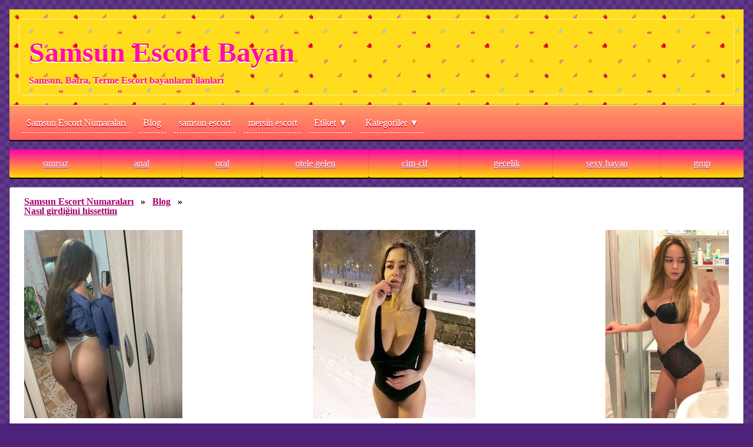

--- FILE ---
content_type: text/html; charset=UTF-8
request_url: https://www.care-india.com/nasil-girdigini-hissettim
body_size: 7566
content:
    <!DOCTYPE html>
    <html lang="tr-TR">
    <head>
        <meta http-equiv="Content-Type" content="text/html; charset=UTF-8" />
        <title>Nasıl girdiğini hissettim | Samsun Escort</title>
        <meta name="keywords" content="">
        <meta name="description" content="Nasıl girdiğini hissettim - Samsun Escort İlanları sitesi! Bizim müşterilerimiz için VİP servis. Samsunun en güzel bayanları.">
        <link rel="amphtml" href="https://keskin.ws/nasil-girdigini-hissettim">
        <link rel="canonical" href="https://www.care-india.com/nasil-girdigini-hissettim">
        <meta http-equiv="X-UA-Compatible" content="IE=edge,chrome=1">
        <meta name="viewport" content="width=device-width, initial-scale=1" />
        <style type="text/css">
	        header,header a{color:#ff0da9}article,aside,details,figcaption,figure,footer,header,header .inner,hgroup,menu,nav,section{display:block}.list-item,header,nav{box-shadow:0 2px 1px #000}.paging li,nav ul li,ol,ul{list-style:none}.tags a,header a,nav ul li a{text-decoration:none}.main-ver,.oxsar li,.show,footer{text-align:center}a,abbr,acronym,address,applet,article,aside,audio,b,big,blockquote,body,canvas,caption,center,cite,code,dd,del,details,dfn,div,dl,dt,em,embed,fieldset,figcaption,figure,footer,form,h1,h2,h3,h4,h5,h6,header,hgroup,html,i,iframe,img,ins,kbd,label,legend,li,mark,menu,nav,object,ol,output,p,pre,q,ruby,s,samp,section,small,span,strike,strong,sub,summary,sup,table,tbody,td,tfoot,th,thead,time,tr,tt,u,ul,var,video{margin:0;padding:0;border:0;font-size:100%;font-family:Tahoma;vertical-align:baseline}.container,.list-item,header,nav{padding:1rem}.list-item .pics,.list-item .pics .image-item,.main-ver,.main-ver h3,.main-ver img,.oxsar li img{vertical-align:middle}body{line-height:1;background-color:#4e217b;background-image:url(https://www.care-india.com/themes/love/img/ps-neutral.png)}blockquote,q{quotes:none}blockquote:after,blockquote:before,q:after,q:before{content:'';content:none}table{border-collapse:collapse;border-spacing:0}header{background-image:url(https://www.care-india.com/themes/love/img/pattern.png);margin:1rem 1rem 0;background-color:#ffdd1c;border-bottom:1px solid #c1a400}header .inner{padding:1rem;border:1px dashed #FFF;border-radius:5px;text-shadow:0 2px 0 #FFF}header .inner h1{font-size:3rem;font-weight:700}.hidden-menu,.hideCats,.hideTags{display:none}nav{color:#FFF;border-top:1px solid #ffede5;margin:0 1rem 1rem;background:#f96;background:-webkit-linear-gradient(to top,#ff5e62,#f96);background:linear-gradient(to top,#ff5e62,#f96);border-radius:0 0 3px 3px}nav ul li{display:inline-block;margin:.3rem}nav ul li a{color:#FFF;border-bottom:1px dashed #FFF;text-shadow:0 2px 0 #e0002a}.list-item a,.main-ver h3,.paging li a,.phone-num{text-shadow:1px 1px 0 #FFF}.list-item{border:1px solid #AAA;border-radius:3px;background-color:#FFF;margin-bottom:1rem;color:#000;}.list-item time{color:#000;font-size:.7rem}.list-item a{color:#a30169}.list-item h2{font-size:2rem}.list-item .pics{margin:1rem 0;display:flex;flex-direction:row;flex-wrap:wrap;justify-content:space-between;align-items:center}.paging li,.show,.tags a{display:inline-block;font-size: 1rem; font-weight: bold}.list-item .phone-num{font-size:1.5rem}footer{margin:1rem 0;color:#FFF}.paging li{margin-left: 0.5rem;color: #FFF;display: flex;}.paging li a{color:#ff0da9;    margin: 1rem;}@media only screen and (-Webkit-min-device-pixel-ratio:1.5),only screen and (-moz-min-device-pixel-ratio:1.5),only screen and (-o-min-device-pixel-ratio:3/2),only screen and (min-device-pixel-ratio:1.5){header{background-image:url(https://www.care-india.com/themes/love/img/pattern@2x.png)}}.tags{padding:1rem 0}.tags a{font-size:.8rem;border-bottom:1px dotted red;margin:.3rem .3rem .3rem 0}.show img{width:100%;max-width:170px;height: auto;}.show{width:15%;flex: 1 15%;margin:1rem 0}.show .name{display:block; color:#a30169;font-weight:700;font-size:1.0rem}.show .phone{margin:0}.show .phone{margin:0;font-size:1rem}.main-ver{color:#a30169;margin-bottom:1rem;    display: flex;flex-wrap: wrap;align-content: center;flex-direction: row;align-items: baseline;justify-content: space-evenly;}.main-ver p{flex:6 100%;}.main-ver h3{font-size:1.5rem}.phone-num{color:#ff0da9;font-weight:700;margin:1rem 0}.oxsar{display:flex;flex-direction:row;flex-wrap:nowrap;align-items:center;align-content:space-between}.oxsar li{flex:1}.oxsar li img{max-height:150px;height:auto}
	        #cboxWrapper,.cboxPhoto{max-width:none}.cboxIframe,.cboxPhoto{display:block;border:0}#cboxCurrent,#cboxTitle{position:absolute;color:#949494;bottom:4px}#cboxClose:active,#cboxNext:active,#cboxPrevious:active,#cboxSlideshow:active,#colorbox{outline:0}#cboxOverlay,#cboxWrapper,#colorbox{position:absolute;top:0;left:0;z-index:9999;overflow:hidden}#cboxOverlay{position:fixed;width:100%;height:100%;background:url(https://www.care-india.com/themes/love/img/overlay.png);opacity:.9;filter:alpha(opacity=90)}#cboxBottomLeft,#cboxMiddleLeft{clear:left}#cboxContent{position:relative;background:#fff;overflow:hidden}#cboxTitle{margin:0;left:0;text-align:center;width:100%}#cboxLoadingGraphic,#cboxLoadingOverlay{position:absolute;top:0;left:0;width:100%;height:100%}.cboxPhoto{float:left;margin:auto;-ms-interpolation-mode:bicubic}.cboxIframe{width:100%;height:100%;padding:0;margin:0}#cboxContent,#cboxLoadedContent,#colorbox{box-sizing:content-box;-moz-box-sizing:content-box;-webkit-box-sizing:content-box}#cboxTopLeft{width:21px;height:21px;background:url(https://www.care-india.com/themes/love/img/controls.png) -101px 0 no-repeat}#cboxTopRight{width:21px;height:21px;background:url(https://www.care-india.com/themes/love/img/controls.png) -130px 0 no-repeat}#cboxBottomLeft{width:21px;height:21px;background:url(https://www.care-india.com/themes/love/img/controls.png) -101px -29px no-repeat}#cboxBottomRight{width:21px;height:21px;background:url(https://www.care-india.com/themes/love/img/controls.png) -130px -29px no-repeat}#cboxMiddleLeft{width:21px;background:url(https://www.care-india.com/themes/love/img/controls.png) left top repeat-y}#cboxMiddleRight{width:21px;background:url(https://www.care-india.com/themes/love/img/controls.png) right top repeat-y}#cboxTopCenter{height:21px;background:url(https://www.care-india.com/themes/love/img/border.png) repeat-x}#cboxBottomCenter{height:21px;background:url(https://www.care-india.com/themes/love/img/border.png) 0 -29px repeat-x}.cboxIframe{background:#fff}#cboxError{padding:50px;border:1px solid #ccc}#cboxLoadedContent{overflow:auto;-webkit-overflow-scrolling:touch;margin-bottom:28px}#cboxCurrent{left:58px}#cboxLoadingOverlay{background:url(https://www.care-india.com/themes/love/img/loading_background.png) center center no-repeat}#cboxLoadingGraphic{background:url(https://www.care-india.com/themes/love/img/loading.gif) center center no-repeat}#cboxClose,#cboxNext,#cboxPrevious,#cboxSlideshow{cursor:pointer;border:0;padding:0;margin:0;overflow:visible;width:auto;background:0 0}#cboxClose,#cboxNext,#cboxPrevious{position:absolute;bottom:0;width:25px;height:25px;text-indent:-9999px}#cboxSlideshow{position:absolute;bottom:4px;right:30px;color:#0092ef}#cboxPrevious{left:0;background:url(https://www.care-india.com/themes/love/img/controls.png) -75px 0 no-repeat}#cboxPrevious:hover{background-position:-75px -25px}#cboxNext{left:27px;background:url(https://www.care-india.com/themes/love/img/controls.png) -50px 0 no-repeat}#cboxNext:hover{background-position:-50px -25px}#cboxClose{right:0;background:url(https://www.care-india.com/themes/love/img/controls.png) -25px 0 no-repeat}#cboxClose:hover{background-position:-25px -25px}.cboxIE #cboxBottomCenter,.cboxIE #cboxBottomLeft,.cboxIE #cboxBottomRight,.cboxIE #cboxMiddleLeft,.cboxIE #cboxMiddleRight,.cboxIE #cboxTopCenter,.cboxIE #cboxTopLeft,.cboxIE #cboxTopRight{filter:progid:DXImageTransform.Microsoft.gradient(startColorstr=#00FFFFFF, endColorstr=#00FFFFFF)}	        .like_h1{    font-size: 3rem;    font-weight: 700;}
			a{padding:0.5rem}
			ul.paging{    display: flex;flex-direction: row;flex-wrap: wrap;align-content: flex-start;align-items: center;justify-content: flex-start;}
	    </style>
	    <style type="text/css">
			#pop_tags ul{
				display: flex;
				flex-direction: row;
				flex-wrap: wrap;
				align-content: center;
				justify-content: space-between;
			}
		
		    .image-item{
	            flex: 1 33%;
	            margin: 0.5rem;
		    }
		    
		    blockquote {
				border-left: 5px solid #ff5e62;
			    margin: 2rem 0.5rem;
			    padding: 0.7rem 0.4rem;
			    quotes: "\201C""\201D""\2018""\2019";
			    font-size: 1.5rem;
			    color: #FFF;
			    background-color: #1d244c;
			}
			
			blockquote:before {
			    color: #FFF;
			    content: open-quote;
			    font-size: 2rem;
			    line-height: 0.4rem;
			    margin-right: 0.3rem;
			    vertical-align: -0.4rem;
			}
			blockquote:after {
			    color: #FFF;
			    content: close-quote;
			    font-size: 2rem;
			    line-height: 0.4rem;
			    margin-left: 0.3rem;
			    vertical-align: -0.4rem;
			}
			blockquote p {
			    display: inline;
			}
			
			.stickme{
				position: fixed;
				bottom: 0;
			    text-align: center;
			    width: 100%;
			}
			
			.stickme div{
				border: 1px solid #AAA;
			    border-radius: 3px;
			    background-color: #FFF;
			    display: inline-block;
			    padding: 0.5rem;
			}
			
			#pop_tags{
				color: #FFF;
				margin: 0 1rem;
			}
			1
			#pop_tags ul{
				display: flex;
				justify-content: space-between;
				flex-wrap: wrap;
			}
			
			#pop_tags ul li{
				display: inline-block;
				background: #f96;
			    background: -webkit-linear-gradient(to top,#ffde00,#f0a);
			    background: linear-gradient(to top,#ffde00,#f0a);
			    border-radius: 3px;
			    padding: 1rem;
			    box-shadow: 0 2px 1px #000;
		        flex: auto;
			    text-align: center;
			}
			
			#pop_tags ul li a{
				color: #FFF;
			    text-shadow: 0px 1px 0px #ab1776;
			}
	    </style>
        <meta name="viewport" content="width=device-width, initial-scale=1">
        <meta property="og:locale" content="tr_TR" />
        <meta property="og:type" content="website" />
        <meta property="og:title" content="Nasıl girdiğini hissettim | Samsun Escort" />
        <meta property="og:description" content="Nasıl girdiğini hissettim - Samsun Escort İlanları sitesi! Bizim müşterilerimiz için VİP servis. Samsunun en güzel bayanları." />
        <meta property="og:url" content="https://www.care-india.com/nasil-girdigini-hissettim" />
        <meta property="og:site_name" content="" />
        <meta name="twitter:card" content="summary" />
        <meta name="twitter:description" content="Nasıl girdiğini hissettim - Samsun Escort İlanları sitesi! Bizim müşterilerimiz için VİP servis. Samsunun en güzel bayanları." />
        <meta name="twitter:title" content="Nasıl girdiğini hissettim | Samsun Escort" />
        <link rel="apple-touch-icon" sizes="180x180" href="/apple-touch-icon.png">
		<link rel="icon" type="image/png" sizes="32x32" href="/favicon-32x32.png">
		<link rel="icon" type="image/png" sizes="16x16" href="/favicon-16x16.png">
		<link rel="manifest" href="/manifest.json">
		<link rel="mask-icon" href="/safari-pinned-tab.svg" color="#5bbad5">
		<meta name="theme-color" content="#ffffff">
        <script>
	        function showTags(){
		        hideCats();
		        $(".showTags").hide();
		        $(".hideTags").show();
			    $("#tags").show(400); 
	        }
	        
	        function hideTags(){
		        $(".hideTags").hide();
		        $(".showTags").show();
			    $("#tags").hide(400);
	        }
	        
	        function showCats(){
		        hideTags();
		        $(".showCats").hide();
		        $(".hideCats").show();
			    $("#categories").show(400); 
	        }
	        
	        function hideCats(){
		        $(".hideCats").hide();
		        $(".showCats").show();
			    $("#categories").hide(400);
	        }
        </script>
    </head>
    <body>
    <header>
                <div class="inner">
	        <hgroup>
		        	            <a href="https://www.care-india.com"><h1>Samsun Escort Bayan</h1></a>
	            	            <h2>Samsun, Bafra, Terme Escort bayanların ilanları</h2>
	        </hgroup>
        </div>
    </header>
    <nav>
        <ul>
                                <li><a href="https://www.care-india.com/" title="Samsun Escort Numaraları">Samsun Escort Numaraları</a></li>
                                <li><a href="https://www.care-india.com/blog" title="Blog">Blog</a></li>
                        <li><a title="samsun escort" href="https://www.bayanim.org/">samsun escort</a></li>
            <li><a title="mersin escort" href="https://www.mersinforum.net/">mersin escort</a></li>
            <li class="drop"><a class="showTags" href="javascript:showTags();">Etiket &#9660;</a><a class="hideTags" href="javascript:hideTags();">Etiket &#10006;</a></li>
            <li class="drop"><a class="showCats" href="javascript:showCats();">Kategoriler &#9660;</a><a class="hideCats" href="javascript:hideCats();">Kategoriler &#10006;</a></li>
        </ul>
                <ul class="hidden-menu" id="categories">
            <li><a href="https://www.care-india.com/atakum">ATAKUM</a></li><li><a href="https://www.care-india.com/bafra">BAFRA</a></li><li><a href="https://www.care-india.com/canik">CANİK</a></li><li><a href="https://www.care-india.com/ilkadim">İLKADIM</a></li><li><a href="https://www.care-india.com/otele-gelen-bayanlar">OTELE GELEN BAYANLAR</a></li><li><a href="https://www.care-india.com/samsun-escort-bayan">SAMSUN BAYAN</a></li><li><a href="https://www.care-india.com/vezirkopru">VEZİRKÖPRÜ</a></li><li><a href="https://www.care-india.com/terme-escort-bayan-numaralari">Terme Escort Numaraları</a></li><li><a href="https://www.care-india.com/ciftlik-bayan-escort-numaralari">Çiftlik Bayan Escort Numaraları</a></li><li><a href="https://www.care-india.com/atakent-escort-bayan-ilanlari">Atakent Escort İlanları</a></li>        </ul>
        		        <ul class="hidden-menu" id="tags">
            <li><a rel="nofollow" href="https://www.care-india.com/onsevismeli-bayan">önsevişmeli bayan</a></li><li><a rel="nofollow" href="https://www.care-india.com/seksi-escort">seksi escort</a></li><li><a rel="nofollow" href="https://www.care-india.com/samsun-escort">samsun escort</a></li><li><a rel="nofollow" href="https://www.care-india.com/samsun-escort-bayan">samsun escort bayan</a></li><li><a rel="nofollow" href="https://www.care-india.com/eve-gelen-bayan">eve gelen bayan</a></li><li><a rel="nofollow" href="https://www.care-india.com/merkez-onsevismeli-escort">merkez önsevişmeli escort</a></li><li><a rel="nofollow" href="https://www.care-india.com/atakum-otele-gelen-escort">atakum otele gelen</a></li><li><a rel="nofollow" href="https://www.care-india.com/samsun-eve-gelen-escort">samsun eve gelen escort</a></li><li><a rel="nofollow" href="https://www.care-india.com/atakum-oral-escort">atakum oral</a></li><li><a rel="nofollow" href="https://www.care-india.com/atakum-eve-gelen-escort">atakum eve gelen escort</a></li><li><a rel="nofollow" href="https://www.care-india.com/atakum-seksi-bayan">atakum seksi bayan</a></li><li><a rel="nofollow" href="https://www.care-india.com/atakum-otele-gelen-escort">atakum otele gelen escort</a></li><li><a rel="nofollow" href="https://www.care-india.com/atakum-oral-escort">atakum oral escort</a></li><li><a rel="nofollow" href="https://www.care-india.com/samsun-merkez-oral-escort">samsun merkez oral</a></li><li><a rel="nofollow" href="https://www.care-india.com/kendi-evinde-bulusan-escort">kendi evinde buluşan</a></li><li><a rel="nofollow" href="https://www.care-india.com/samsun-otele-gelen-escort">samsun otele gelen</a></li><li><a rel="nofollow" href="https://www.care-india.com/seksi-escort-atakum">seksi escort atakum</a></li><li><a rel="nofollow" href="https://www.care-india.com/genc-kizlar">genç kızlar</a></li><li><a rel="nofollow" href="https://www.care-india.com/samsun-onsevismeli-escort">samsun önsevişmeli escort</a></li><li><a rel="nofollow" href="https://www.care-india.com/sarisin-escort">sarışın bayanlar</a></li><li><a rel="nofollow" href="https://www.care-india.com/gercek-resimli-bayan">gerçek resimli bayan</a></li><li><a rel="nofollow" href="https://www.care-india.com/atakum-kendi-evinde-bulusan-escort">atakum kendi evinde buluşan</a></li><li><a rel="nofollow" href="https://www.care-india.com/seksi-escort-bayan">seksi escort bayan</a></li><li><a rel="nofollow" href="https://www.care-india.com/samsun-oral-escort">samsun oral</a></li><li><a rel="nofollow" href="https://www.care-india.com/masoz-escort-bayan">masöz escort bayan</a></li><li><a rel="nofollow" href="https://www.care-india.com/samsun-anal-escort">samsun anal</a></li><li><a rel="nofollow" href="https://www.care-india.com/dolgun-goguslu-bayan">dolgun göğüslü</a></li><li><a rel="nofollow" href="https://www.care-india.com/dus-fantazisi">duş fantazisi</a></li><li><a rel="nofollow" href="https://www.care-india.com/sakso-yapan-escort">sakso yapan escort</a></li><li><a rel="nofollow" href="https://www.care-india.com/samsun-otele-gelen-escort">samsun otele gelen escort</a></li><li><a rel="nofollow" href="https://www.care-india.com/dik-kalcali-bayan">dik kalçalı</a></li><li><a rel="nofollow" href="https://www.care-india.com/samsun-kendi-evinde-bulusan-escort">samsun kendi evinde buluşan</a></li>        </ul>
            </nav>
        <div id="pop_tags">
	    <ul>
	    				<li>
					<a href="https://www.care-india.com/sinirsiz-escort" title="sınırsız escort, sınırsız escort bayan">sınırsız</a>
				</li>
								<li>
					<a href="https://www.care-india.com/anal-escort" title="anal escort">anal</a>
				</li>
								<li>
					<a href="https://www.care-india.com/oral-escort" title="oral escort">oral</a>
				</li>
								<li>
					<a href="https://www.care-india.com/otele-gelen-escort" title="otele gelen escort, otele gelen escort bayan">otele gelen</a>
				</li>
								<li>
					<a href="https://www.care-india.com/cim-cif-escort-bayan" title="cim-cif escort bayan, cim-cif escort, cimcif, cim cif">cim-cif</a>
				</li>
								<li>
					<a href="https://www.care-india.com/gecelik-escort" title="gecelik escort, gecelik escort bayan">gecelik</a>
				</li>
								<li>
					<a href="https://www.care-india.com/sexy-bayan" title="sexy bayan, sexy escort">sexy bayan</a>
				</li>
								<li>
					<a href="https://www.care-india.com/grup-escort" title="grup escort">grup</a>
				</li>
					    </ul>
    </div>
        <div class="container">
        <div class="center">
            <div class="list-item">
	<div itemscope itemtype="http://schema.org/BreadcrumbList" class="breadcrumbs">
	    <h3>
	        <span itemprop="itemListElement" itemscope itemtype="http://schema.org/ListItem"><a itemprop="item" href="https://www.care-india.com" class="bread"><span itemprop="name">Samsun Escort Numaraları</span></a><meta itemprop="position" content="1" /></span> &raquo;
	        <span itemprop="itemListElement" itemscope itemtype="http://schema.org/ListItem"><a itemprop="item" href="https://www.care-india.com/blog" class="bread"><span itemprop="name">Blog</span></a><meta itemprop="position" content="2" /></span> &raquo;
	    </h3>
	    <h1><span itemprop="itemListElement" itemscope itemtype="http://schema.org/ListItem"><a itemprop="item" href="https://www.care-india.com/nasil-girdigini-hissettim"><strong itemprop="name">Nasıl girdiğini hissettim</strong></a><meta itemprop="position" content="3" /></span></h1>
	</div>
    <div class="pics">
                    <a class="colorbox" href="https://www.care-india.com/uploads/nasil-girdigini-hissettim-213-1.jpg"><img src="https://www.care-india.com/thumbs/nasil-girdigini-hissettim-213-1.jpg" alt="Nasıl girdiğini hissettim" class="photo"/></a>
                        <a class="colorbox" href="https://www.care-india.com/uploads/nasil-girdigini-hissettim-213-2.jpg"><img src="https://www.care-india.com/thumbs/nasil-girdigini-hissettim-213-2.jpg" alt="Nasıl girdiğini hissettim" class="photo"/></a>
                        <a class="colorbox" href="https://www.care-india.com/uploads/nasil-girdigini-hissettim-213-3.jpg"><img src="https://www.care-india.com/thumbs/nasil-girdigini-hissettim-213-3.jpg" alt="Nasıl girdiğini hissettim" class="photo"/></a>
                </div>
    <div class="description">
        İçki bana bağırdı, ona git, ve daha ayık kısmı söyledi - sen, lanet olsun, utanç çatıdan daha yüksek olacak. Beş dakika sonra etrafa baktıktan sonra çitin üzerinden atladım ve duşa girdim. Bornozu ilk odada yatıyordu, diğerinde su akıyordu. Biraz geç kaldıktan sonra duş odasına adım attım. Duşun altında durdu, başını gözleri kapalı tutarak yüzünü suyun altına koydu. Giysilerinizde yıkanacaksınız-gözlerini açmadan ve başlarını çevirmeden sordu. Hayır-cevap verdim ve çıplak vücudundan bakmadan kıyafet atmaya başladım. Ellerimle örttüğüm azgın horozumu görünce, doğal olanı örtmemem gerektiğini söyledi. Bu durumu neden bu kadar çabuk kabul ettiğini merak ediyorum. Ama ona işkence etmeyelim.&nbsp;<br><blockquote>Sadece dürüstçe söyle, Beni istiyorsun, ve uzun zamandır istiyorsun, - Evet istiyorum - dedim, bir sütun gibi ayakta. - Peki, hadi başla. - Anlamadım. Ne hareket? - Sen istiyorsun, işte buradayım, Beni Al ve istediğini yap. - Nasıl hareket edeceğimi ve ne yapacağımı bilmiyorum. - Garip, sik Biliyor Ama o bilmiyor. Başımın belada olduğunu ve gitmemiz gerektiğini anladım. Lydia ıvanovna aptalım için özür dilerim, her şeyi düşündüm - dedim ve ilk odaya adım attım. İşte, geldi, sansasyonel ve kaçmak. Ve sırtını ovmak. Hadi hadi, dedi ve bana sabunlu bir bez verdi. Yanına gittim ondan aldım. Bana sırtını döndü ve ellerini duvara yasladı. Sırtına dokunur dokunmaz, kolundan bir horoz aldığını ve beni ona doğru çektiğini hissettim. </blockquote><br>Ona sıkı bir şekilde yaklaştım ve bir an sonra penisim sıcak, kaygan bir yere nasıl girdiğini hissettim. Birkaç kez sırtına bir bez sürdüm ve ellerimden düşürdüm. Onu kucaklayarak göğsünü aldım ve tüm vücuduna bastırdım. Birkaç hareket yaptıktan sonra, üye ondan düştü. Onu tekrar içine soktu ve sırtına böyle sarılmamamı söyledi. Onu kalçalarından aldım ve penisini hareket ettirmeye başladım. Bir dakikalığına yeterdim ve boşaldım. İşte aferin-dedi ve çömeldi. Duşun altında, vajinasından boşaldım, az önce boşaldım. Benden 12 yaş büyük, ama bu bizi on beş yıl boyunca duşta bu günden sonra sevgili olmaktan alıkoymadı. Duştan sonra, bütün gece bahçesindeki hava yatağında başarısız olduk. Gece boyunca üç kez ona tırmandım, vücudunun tadını çıkarıyordum. Orada onun koyduğu şartlar var. Bu her zaman bir sırdır ve ilişkideki herkesin istekleri tartışılmaz ve durduğumuz bir kelime de tartışılmaz.&nbsp;<br>Evlerimizden uzak olmayan bir parkta bir bankta onunla seks yaptık. Bir keresinde teknede kamp gezisinde dinlenmeye gittiğinde ben de gizlice oraya gittim. Komşunun düğününde bir kez, bana eğildi ve onu yalamamı istediğini söyledi. Eh, bir sözleşme var, herkes orada gürültü yaparken ve içerken, gizlice garajıma geldik ve arabalarda arzularını yerine getirdim. Bundan sonra, birçok kez benzer arzular vardı. Ama benimkileri de düzenli olarak yapıyor. Kıçımı denemeye karar verdiğimde ve uzun süre ona teklif etmeye cesaret edemedim. Ama yeterince küçük bir ipucu vardı ve dedi ki, Neden olmasın ve hemen denedik. Ve o kadar da sorunlu değildi. Yağlanmış ve horoz ve onun içinde ve sıkı, ama içeri girdi, bundan sonra, uzun süre boşalmadığım zaman bunu yapıyoruz. Bu deliği kendisi öneriyor. Bir kocası var, bir <strong>Samsun escort</strong> karım var, onun ve benim bir ailem var, ama çok sık değiliz, ama ev işlerinden ayrılıyoruz. İşte böyle yaşıyoruz.    </div>
    <time datetime="2020-07-02 21:00:03">02 Temmuz 2020 21:00:03</time>
</div>        </div>
    </div>
    <footer>
        <nav>
            <ul class="menu">
                                        <li><a href="https://www.care-india.com/" title="Samsun Escort Numaraları">Samsun Escort Numaraları</a></li>
                                        <li class="menu-separator">-</li>
                                        <li>|</li>
                                                <li><a href="https://www.care-india.com/blog" title="Blog">Blog</a></li>
                                        <li>|</li>
                                        <li><a href="https://www.care-india.com/robots.txt" title="robots.txt">robots.txt</a></li>
                <li class="menu-separator">-</li>
                <li><a href="https://www.care-india.com/sitemap.xml" title="sitemap">sitemap</a></li>
            </ul>
        </nav>
        <p>&copy; 2025 Samsun Escort Bayan</p>
    </footer>
    <script src="/themes/love/jscript/jquery-3.2.1.min.js"></script>
    <script src="/themes/love/jscript/jquery.colorbox-min.js"></script>
    <script async type="text/javascript">
        $(document).ready(function () {
            $('.lazy').Lazy();
            $('a.colorbox').colorbox({rel: 'colorbox',maxWidth: '100%', maxHeight: '100%', scalePhotos: true});
            
            if ('serviceWorker' in navigator) {
			 window.addEventListener('load', function() {  
			   navigator.serviceWorker.register('/s-w.js').then(
			     function(registration) {
			       //console.log('Here we go!'); 
				   },
			     function(err) {
			       console.log('PWA failed :(', err);
			     });
			 });
			}
        });
    </script>
	<script type="text/javascript" >
	    (function (d, w, c) {
	        (w[c] = w[c] || []).push(function() {
	            try {
	                w.yaCounter47313204 = new Ya.Metrika({
	                    id:47313204,
	                    clickmap:true,
	                    trackLinks:true,
	                    accurateTrackBounce:true
	                });
	            } catch(e) { }
	        });
	
	        var n = d.getElementsByTagName("script")[0],
	            s = d.createElement("script"),
	            f = function () { n.parentNode.insertBefore(s, n); };
	        s.type = "text/javascript";
	        s.async = true;
	        s.src = "https://mc.yandex.ru/metrika/watch.js";
	
	        if (w.opera == "[object Opera]") {
	            d.addEventListener("DOMContentLoaded", f, false);
	        } else { f(); }
	    })(document, window, "yandex_metrika_callbacks");
	</script>
    </body>
    </html>
